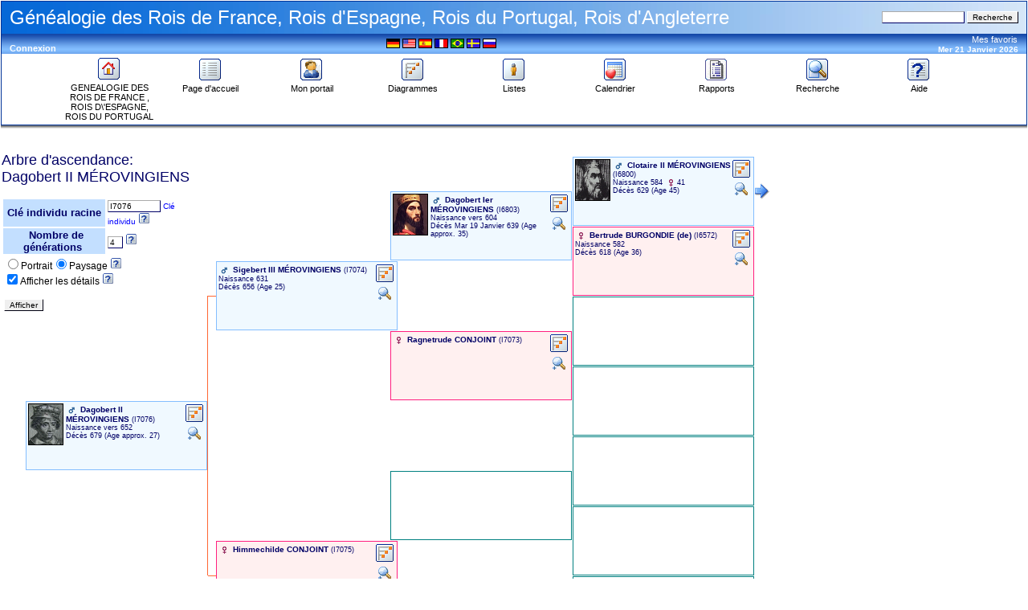

--- FILE ---
content_type: text/html; charset=UTF-8
request_url: http://francegenealogie.free.fr/PhpGedView/pedigree.php?rootid=I7076
body_size: 66408
content:
<!DOCTYPE html PUBLIC "-//W3C//DTD XHTML 1.0 Transitional//EN" "http://www.w3.org/TR/xhtml1/DTD/xhtml1-transitional.dtd">
<html xmlns="http://www.w3.org/1999/xhtml">
	<head>
		<meta http-equiv="Content-Type" content="text/html; charset=UTF-8" />
		<link rel="shortcut icon" href="images/favicon.ico" type="image/x-icon"></link>
		<title>Dagobert II MÉROVINGIENS Arbre d'ascendance - chronologie des rois et présidents en France de Pépin Le Bref à Jacques Chirac - PhpGedView</title>
	<link href="http://francegenealogie.free.fr/PhpGedView/rss.php" rel="alternate" type="application/rss+xml" title="RSS" />
	<link rel="stylesheet" href="themes/xenea/style.css" type="text/css" media="screen"></link>
	<link rel="stylesheet" href="themes/xenea/mozilla.css" type="text/css" media="screen"></link>
	<link rel="stylesheet" href="themes/xenea/print.css" type="text/css" media="print"></link>
	<!-- PhpGedView v3.3.8 db -->
<meta name="author" content="Michel GAUTHIER" />
<meta name="publisher" content="michel" />
<meta name="copyright" content="michel" />
<meta name="keywords" content="Rois de France, Rois d\'Espagne, généalogie famille ancètre parent arbre grand-pére cousin frère soeur enfant petit-fils oncle tante, ALENÇON (d'), ANGLETERRE (d'), ANGOULÊME (d'), ANJOU (d'), ARAGON (d'), ARTOIS (d'), AUTRICHE (d'), BAVIÈRE (de), BELGIQUE (de), BOURBON (de), BOURBON-DEUX-SICILES (de), BOURGOGNE (de), BRAGANCE (de), CAROLINGIENS, CASTILLE (de), CONDÉ (de), DANEMARK (du), ESPAGNE (d'), FRANCE (de), GONZAGUE (de), GRANDE-BRETAGNE (de), GRÈCE (de), HABSBOURG (de), HAINAUT (de), LORRAINE (de), MÉDICIS (de), MÉROVINGIENS, NAPLES (de), NAVARRE (de), ORLÉANS (d'), ORLÉANS-BRAGANCE (d'), PARME (de), PORTUGAL (du), PROVENCE (de), ROBERTIENS, SAVOIE (de), SAXE (de), SAXE-COBOURG-GOTHA (de), STUART, TOSCANE (de), TOULOUSE (de), VALOIS (de), VENDÔME (de), VIENNE (de), WINDSOR, WÜRTTEMBERG (de)" />
<meta name="description" content="Généalogie des Rois de France, Rois d'Espagne, Rois du Portugal, Rois d'Angleterre" />
<meta name="page-topic" content="Généalogie des Rois de France, Rois d'Espagne, Rois du Portugal, Rois d'Angleterre" />
<meta name="audience" content="All" />
<meta name="page-type" content="Private Homepage" />
<meta name="robots" content="index, follow" />
<meta name="revisit-after" content="10 days" />
<meta name="generator" content="PhpGedView v3.3.8 db - http://www.phpgedview.net" />
<script language="JavaScript" type="text/javascript">
	 <!--
	 query = "rootid=I7076";
	 textDirection = "ltr";
	 PHP_SELF = "/PhpGedView/pedigree.php";
	 /* keep the session id when opening new windows */
	 sessionid = "9337a4b4fa95ab612821768a6592954a";
	 sessionname = "PHPSESSID";

	 plusminus = new Array();
	 plusminus[0] = new Image();
	 plusminus[0].src = "themes/xenea/images/plus.gif";
	 plusminus[1] = new Image();
	 plusminus[1].src = "themes/xenea/images/minus.gif";

	 arrows = new Array();
	 arrows[0] = new Image();
	 arrows[0].src = "themes/xenea/images/larrow2.gif";
	 arrows[1] = new Image();
	 arrows[1].src = "themes/xenea/images/rarrow2.gif";
	 arrows[2] = new Image();
	 arrows[2].src = "themes/xenea/images/uarrow2.gif";
	 arrows[3] = new Image();
	 arrows[3].src = "themes/xenea/images/darrow2.gif";

function delete_record(pid, linenum) {
	 if (confirm('Confirmez-vous la suppression de cet élément ?')) {
		  window.open('edit_interface.php?action=delete&pid='+pid+'&linenum='+linenum+"&"+sessionname+"="+sessionid, '', 'top=50,left=50,width=600,height=500,resizable=1,scrollbars=1');
	 }
	 return false;
}
function deleteperson(pid) {
	 if (confirm('Confirmez-vous la suppression de cette fiche du fichier GEDCOM?')) {
		  window.open('edit_interface.php?action=deleteperson&pid='+pid+"&"+sessionname+"="+sessionid, '', 'top=50,left=50,width=600,height=500,resizable=1,scrollbars=1');
	 }
	 return false;
}

function deletesource(pid) {
	 if (confirm('Confirmez-vous la suppression de cette source ?')) {
		  window.open('edit_interface.php?action=deletesource&pid='+pid+"&"+sessionname+"="+sessionid, '', 'top=50,left=50,width=600,height=500,resizable=1,scrollbars=1');
	 }
	 return false;
}

function deleterepository(pid) {
	 if (confirm('Confirmez-vous la suppression de cet élément ?')) {
		  window.open('edit_interface.php?action=deleterepo&pid='+pid+"&"+sessionname+"="+sessionid, '', 'top=50,left=50,width=600,height=500,resizable=1,scrollbars=1');
	 }
	 return false;
}

function message(username, method, url, subject) {
	 if ((!url)||(url=="")) url='pedigree.php%3Frootid%3DI7076';
	 if ((!subject)||(subject=="")) subject= '';
	 window.open('message.php?to='+username+'&method='+method+'&url='+url+'&subject='+subject+"&"+sessionname+"="+sessionid, '', 'top=50,left=50,width=600,height=500,resizable=1,scrollbars=1');
	 return false;
}

var whichhelp = 'help_pedigree.php&amp;action=';

//-->
</script>
<script src="phpgedview.js" language="JavaScript" type="text/javascript"></script>
</head>
	<body onload="loadHandler();">
	<!-- begin header section -->
<div id="header" class="ltr">
<table width="100%" border="0" cellspacing="0" cellpadding="1" bgcolor="#003399">
   <tr>
      <td>
      <table width="100%" border="0" cellspacing="0" cellpadding="0" background="themes/xenea/images/cabeza.jpg" height="40">
              <tr>
                <td width="10"><img src="themes/xenea/images/pixel.gif" width="1" height="1" alt="" /></td>
                <td valign="middle"><font color="#FFFFFF" size="5" face="Verdana, Arial, Helvetica, sans-serif">Généalogie des Rois de France, Rois d'Espagne, Rois du Portugal, Rois d'Angleterre</font></td>
                <td align="right">
               	<form action="search.php" method="get">
				<input type="hidden" name="action" value="general" />
				<input type="hidden" name="topsearch" value="yes" />
				<input type="text" class="formbut" size="15" maxlength="40" name="query" value="" />
				<input type="submit" value="Recherche" />
				</form>
				</td>
				<td width="10"><img src="themes/xenea/images/pixel.gif" width="1" height="1" alt="" /></td>
              </tr></table>
			  <table width="100%" border="0" cellspacing="0" cellpadding="0" bgcolor="#84beff" background="themes/xenea/images/barra.gif">
              <tr>
                <td width="10"><img src="themes/xenea/images/pixel.gif" width="1" height="18" alt="" /></td>
                <td><div id="favdate" align="left" class="blanco">&nbsp;</div><div class="user_links"><a href="login.php?url=pedigree.php%3Frootid%3DI7076%26amp%3Bged%3DLes_rois_de_France2.ged" class="link">Connexion</a></div></td>
				<td valign="top"></td>
                <td><div align="center">
	<div class="lang_form">
<a href="/PhpGedView/pedigree.php?rootid=I7076&amp;changelanguage=yes&amp;NEWLANGUAGE=german"><img src="images/flags/de.gif" class="flag" border="0" width="50" alt="Deutsch" title="Deutsch" style="filter:alpha(opacity=20);-moz-opacity:0.2" onmouseover="makevisible(this,0)" onmouseout="makevisible(this,1)" /></a>
<a href="/PhpGedView/pedigree.php?rootid=I7076&amp;changelanguage=yes&amp;NEWLANGUAGE=english"><img src="images/flags/en.gif" class="flag" border="0" width="50" alt="English" title="English" style="filter:alpha(opacity=20);-moz-opacity:0.2" onmouseover="makevisible(this,0)" onmouseout="makevisible(this,1)" /></a>
<a href="/PhpGedView/pedigree.php?rootid=I7076&amp;changelanguage=yes&amp;NEWLANGUAGE=spanish"><img src="images/flags/es.gif" class="flag" border="0" width="50" alt="Español" title="Español" style="filter:alpha(opacity=20);-moz-opacity:0.2" onmouseover="makevisible(this,0)" onmouseout="makevisible(this,1)" /></a>
<img src="images/flags/fr.gif" class="flag" border="0" alt="Français" title="Français" />
<a href="/PhpGedView/pedigree.php?rootid=I7076&amp;changelanguage=yes&amp;NEWLANGUAGE=portuguese-br"><img src="images/flags/pt-br.gif" class="flag" border="0" width="50" alt="Portuguese" title="Portuguese" style="filter:alpha(opacity=20);-moz-opacity:0.2" onmouseover="makevisible(this,0)" onmouseout="makevisible(this,1)" /></a>
<a href="/PhpGedView/pedigree.php?rootid=I7076&amp;changelanguage=yes&amp;NEWLANGUAGE=swedish"><img src="images/flags/sv.gif" class="flag" border="0" width="50" alt="Svenska" title="Svenska" style="filter:alpha(opacity=20);-moz-opacity:0.2" onmouseover="makevisible(this,0)" onmouseout="makevisible(this,1)" /></a>
<a href="/PhpGedView/pedigree.php?rootid=I7076&amp;changelanguage=yes&amp;NEWLANGUAGE=russian"><img src="images/flags/ru.gif" class="flag" border="0" width="50" alt="русский" title="русский" style="filter:alpha(opacity=20);-moz-opacity:0.2" onmouseover="makevisible(this,0)" onmouseout="makevisible(this,1)" /></a>
</div></div></td>
				<td><div id="favdate" align="right" class="blanco"><div class="favorites_form">
<div id="menu0" style="clear: both;" class="favmenuitem">
<a href="#" onmouseover="show_submenu('menu0_subs', 'menu0', 'down'); change_class('menu0', 'favmenuitem_hover'); " onmouseout="timeout_submenu('menu0_subs'); change_class('menu0', 'favmenuitem'); ">Mes favoris<br /></a>
<div style="text-align: left;"><div id="menu0_subs" class="favsubmenu" style="position: absolute; visibility: hidden; z-index: 100;" onmouseover="show_submenu(''); show_submenu('menu0_subs');" onmouseout="timeout_submenu('menu0_subs');">
<div id="menu1" style="width: 90%; clear: both;">
<img src="themes/xenea/images/hline.gif" width="90%" height="3" alt="" />
</div>
<div id="menu2" style="clear: both;" class="favsubmenuitem">
<a href="#" onmouseover="change_class('menu2', 'favsubmenuitem_hover'); " onmouseout="change_class('menu2', 'favsubmenuitem'); ">Favoris<br /></a>
</div>
<div id="menu3" style="clear: both;" class="favsubmenuitem">
<a href="individual.php?pid=I6447&amp;ged=Les_rois_de_France2.ged" onmouseover="change_class('menu3', 'favsubmenuitem_hover'); " onmouseout="change_class('menu3', 'favsubmenuitem'); ">Louis XIV FRANCE (de) &lrm;(I6447)&lrm;<br /></a>
</div>
<div id="menu4" style="clear: both;" class="favsubmenuitem">
<a href="individual.php?pid=I8395&amp;ged=Les_rois_de_France2.ged" onmouseover="change_class('menu4', 'favsubmenuitem_hover'); " onmouseout="change_class('menu4', 'favsubmenuitem'); ">Elisabeth II ANGLETERRE (d') &lrm;(I8395)&lrm;<br /></a>
</div>
<div id="menu5" style="clear: both;" class="favsubmenuitem">
<a href="individual.php?pid=I7153&amp;ged=Les_rois_de_France2.ged" onmouseover="change_class('menu5', 'favsubmenuitem_hover'); " onmouseout="change_class('menu5', 'favsubmenuitem'); ">Juan-Carlos 1er ESPAGNE (d') &lrm;(I7153)&lrm;<br /></a>
</div>
<div id="menu6" style="clear: both;" class="favsubmenuitem">
<a href="individual.php?pid=I8327&amp;ged=Les_rois_de_France2.ged" onmouseover="change_class('menu6', 'favsubmenuitem_hover'); " onmouseout="change_class('menu6', 'favsubmenuitem'); ">Manuel II PORTUGAL (du) &lrm;(I8327)&lrm;<br /></a>
</div>
</div></div>
</div>
</div>
Mer 21 Janvier 2026

                </div></td><td width="10"><img src="themes/xenea/images/pixel.gif" width="1" height="1" alt="" /></td></tr></table>

<table width="100%" border="0" cellspacing="0" cellpadding="4" bordercolor="#84beff" bgcolor="#FFFFFF">
	<tr>
		<td>
			<div align="center">
				<table width="100%" border="0" cellspacing="0" cellpadding="0" align="center">
					<tr>
						<td width="10">&nbsp;</td>
						<td width="10%" valign="top">
							<div align="center"><a href="http://francegenealogie.free.fr/wordpress"><img class="icon" src="themes/xenea/images/home.gif" alt="GENEALOGIE DES ROIS DE  FRANCE , ROIS D\'ESPAGNE, ROIS DU PORTUGAL" /><br /><font class="barra">GENEALOGIE DES ROIS DE  FRANCE , ROIS D\'ESPAGNE, ROIS DU PORTUGAL</font></a></div>
						</td>
						<td width="10%" valign="top">
   				            <div id="menu7" style="clear: both;" class="menuitem">
<a href="index.php?command=gedcom" onmouseover="change_class('menu7', 'menuitem_hover'); " onmouseout="change_class('menu7', 'menuitem'); ">
<img id="menu7_icon" src="themes/xenea/images/gedcom.gif" class="icon" alt="Page d'accueil" title="Page d'accueil"  />
<br />Page d'accueil<br /></a>
</div>
						</td>
						<td width="10%" valign="top">
							<div id="menu8" style="clear: both;" class="menuitem">
<a href="index.php?command=user" onmouseover="change_class('menu8', 'menuitem_hover'); " onmouseout="change_class('menu8', 'menuitem'); ">
<img id="menu8_icon" src="themes/xenea/images/my_gedview.gif" class="icon" alt="Mon portail" title="Mon portail"  />
<br />Mon portail<br /></a>
</div>
						</td>
						<td width="10%" valign="top">
							<div id="menu9" style="clear: both;" class="menuitem">
<a href="pedigree.php" onmouseover="show_submenu('menu9_subs', 'menu9', 'down'); change_class('menu9', 'menuitem_hover'); " onmouseout="timeout_submenu('menu9_subs'); change_class('menu9', 'menuitem'); ">
<img id="menu9_icon" src="themes/xenea/images/pedigree.gif" class="icon" alt="Diagrammes" title="Diagrammes"  />
<br />Diagrammes<br /></a>
<div style="text-align: left;"><div id="menu9_subs" class="submenu" style="position: absolute; visibility: hidden; z-index: 100;" onmouseover="show_submenu(''); show_submenu('menu9_subs');" onmouseout="timeout_submenu('menu9_subs');">
<div id="menu10" style="clear: both;" class="submenuitem">
<a href="pedigree.php" onmouseover="change_class('menu10', 'submenuitem_hover'); " onmouseout="change_class('menu10', 'submenuitem'); ">
<img id="menu10_icon" src="themes/xenea/images/small/pedigree.gif" class="icon" alt="Arbre d'ascendance" title="Arbre d'ascendance" align="left"  />
Arbre d'ascendance<br /></a>
</div>
<div id="menu11" style="clear: both;" class="submenuitem">
<a href="descendancy.php" onmouseover="change_class('menu11', 'submenuitem_hover'); " onmouseout="change_class('menu11', 'submenuitem'); ">
<img id="menu11_icon" src="themes/xenea/images/small/descendancy.gif" class="icon" alt="Arbre de descendance" title="Arbre de descendance" align="left"  />
Arbre de descendance<br /></a>
</div>
<div id="menu12" style="clear: both;" class="submenuitem">
<a href="timeline.php" onmouseover="change_class('menu12', 'submenuitem_hover'); " onmouseout="change_class('menu12', 'submenuitem'); ">
<img id="menu12_icon" src="themes/xenea/images/small/timeline.gif" class="icon" alt="Echelle de temps" title="Echelle de temps" align="left"  />
Echelle de temps<br /></a>
</div>
<div id="menu13" style="clear: both;" class="submenuitem">
<a href="relationship.php" onmouseover="change_class('menu13', 'submenuitem_hover'); " onmouseout="change_class('menu13', 'submenuitem'); ">
<img id="menu13_icon" src="themes/xenea/images/small/relationship.gif" class="icon" alt="Parenté" title="Parenté" align="left"  />
Parenté<br /></a>
</div>
<div id="menu14" style="clear: both;" class="submenuitem">
<a href="ancestry.php" onmouseover="change_class('menu14', 'submenuitem_hover'); " onmouseout="change_class('menu14', 'submenuitem'); ">
<img id="menu14_icon" src="themes/xenea/images/small/ancestry.gif" class="icon" alt="Tableau d'ascendance" title="Tableau d'ascendance" align="left"  />
Tableau d'ascendance<br /></a>
</div>
<div id="menu15" style="clear: both;" class="submenuitem">
<a href="fanchart.php" onmouseover="change_class('menu15', 'submenuitem_hover'); " onmouseout="change_class('menu15', 'submenuitem'); ">
<img id="menu15_icon" src="themes/xenea/images/small/fanchart.gif" class="icon" alt="Roue d'ascendance" title="Roue d'ascendance" align="left"  />
Roue d'ascendance<br /></a>
</div>
<div id="menu16" style="clear: both;" class="submenuitem">
<a href="hourglass.php" onmouseover="change_class('menu16', 'submenuitem_hover'); " onmouseout="change_class('menu16', 'submenuitem'); ">
<img id="menu16_icon" src="themes/xenea/images/small/hourglass.gif" class="icon" alt="Sablier" title="Sablier" align="left"  />
Sablier<br /></a>
</div>
</div></div>
</div>
						</td>
						<td width="10%" valign="top">
							<div id="menu17" style="clear: both;" class="menuitem">
<a href="indilist.php" onmouseover="show_submenu('menu17_subs', 'menu17', 'down'); change_class('menu17', 'menuitem_hover'); " onmouseout="timeout_submenu('menu17_subs'); change_class('menu17', 'menuitem'); ">
<img id="menu17_icon" src="themes/xenea/images/indis.gif" class="icon" alt="Listes" title="Listes"  />
<br />Listes<br /></a>
<div style="text-align: left;"><div id="menu17_subs" class="submenu" style="position: absolute; visibility: hidden; z-index: 100;" onmouseover="show_submenu(''); show_submenu('menu17_subs');" onmouseout="timeout_submenu('menu17_subs');">
<div id="menu18" style="clear: both;" class="submenuitem">
<a href="indilist.php" onmouseover="change_class('menu18', 'submenuitem_hover'); " onmouseout="change_class('menu18', 'submenuitem'); ">
<img id="menu18_icon" src="themes/xenea/images/small/indis.gif" class="icon" alt="Liste des individus" title="Liste des individus" align="left"  />
Liste des individus<br /></a>
</div>
<div id="menu19" style="clear: both;" class="submenuitem">
<a href="famlist.php" onmouseover="change_class('menu19', 'submenuitem_hover'); " onmouseout="change_class('menu19', 'submenuitem'); ">
<img id="menu19_icon" src="themes/xenea/images/small/cfamily.gif" class="icon" alt="Liste des familles" title="Liste des familles" align="left"  />
Liste des familles<br /></a>
</div>
<div id="menu20" style="clear: both;" class="submenuitem">
<a href="patriarchlist.php" onmouseover="change_class('menu20', 'submenuitem_hover'); " onmouseout="change_class('menu20', 'submenuitem'); ">
<img id="menu20_icon" src="themes/xenea/images/small/patriarch.gif" class="icon" alt="Liste des patriarches" title="Liste des patriarches" align="left"  />
Liste des patriarches<br /></a>
</div>
<div id="menu21" style="clear: both;" class="submenuitem">
<a href="sourcelist.php" onmouseover="change_class('menu21', 'submenuitem_hover'); " onmouseout="change_class('menu21', 'submenuitem'); ">
<img id="menu21_icon" src="themes/xenea/images/small/source.gif" class="icon" alt="Liste des sources" title="Liste des sources" align="left"  />
Liste des sources<br /></a>
</div>
<div id="menu22" style="clear: both;" class="submenuitem">
<a href="repolist.php" onmouseover="change_class('menu22', 'submenuitem_hover'); " onmouseout="change_class('menu22', 'submenuitem'); ">
<img id="menu22_icon" src="themes/xenea/images/small/repository.gif" class="icon" alt="Liste des dépôts d'archives" title="Liste des dépôts d'archives" align="left"  />
Liste des dépôts d'archives<br /></a>
</div>
<div id="menu23" style="clear: both;" class="submenuitem">
<a href="placelist.php" onmouseover="change_class('menu23', 'submenuitem_hover'); " onmouseout="change_class('menu23', 'submenuitem'); ">
<img id="menu23_icon" src="themes/xenea/images/small/place.gif" class="icon" alt="Liste des lieux" title="Liste des lieux" align="left"  />
Liste des lieux<br /></a>
</div>
<div id="menu24" style="clear: both;" class="submenuitem">
<a href="aliveinyear.php" onmouseover="change_class('menu24', 'submenuitem_hover'); " onmouseout="change_class('menu24', 'submenuitem'); ">
<img id="menu24_icon" src="themes/xenea/images/small/indis.gif" class="icon" alt="Liste des individus/année" title="Liste des individus/année" align="left"  />
Liste des individus/année<br /></a>
</div>
<div id="menu25" style="clear: both;" class="submenuitem">
<a href="medialist.php" onmouseover="change_class('menu25', 'submenuitem_hover'); " onmouseout="change_class('menu25', 'submenuitem'); ">
<img id="menu25_icon" src="themes/xenea/images/small/media.gif" class="icon" alt="Liste des objets MultiMedia" title="Liste des objets MultiMedia" align="left"  />
Liste des objets MultiMedia<br /></a>
</div>
</div></div>
</div>
						</td>
						<td width="10%" valign="top"><div id="menu26" style="clear: both;" class="menuitem">
<a href="calendar.php" onmouseover="show_submenu('menu26_subs', 'menu26', 'down'); change_class('menu26', 'menuitem_hover'); " onmouseout="timeout_submenu('menu26_subs'); change_class('menu26', 'menuitem'); ">
<img id="menu26_icon" src="themes/xenea/images/calendar.gif" class="icon" alt="Calendrier" title="Calendrier"  />
<br />Calendrier<br /></a>
<div style="text-align: left;"><div id="menu26_subs" class="submenu" style="position: absolute; visibility: hidden; z-index: 100;" onmouseover="show_submenu(''); show_submenu('menu26_subs');" onmouseout="timeout_submenu('menu26_subs');">
<div id="menu27" style="clear: both;" class="submenuitem">
<a href="calendar.php" onmouseover="change_class('menu27', 'submenuitem_hover'); " onmouseout="change_class('menu27', 'submenuitem'); ">
<img id="menu27_icon" src="themes/xenea/images/small/calendar.gif" class="icon" alt="Anniversaires du jour" title="Anniversaires du jour" align="left"  />
Anniversaires du jour<br /></a>
</div>
<div id="menu28" style="clear: both;" class="submenuitem">
<a href="calendar.php?action=calendar" onmouseover="change_class('menu28', 'submenuitem_hover'); " onmouseout="change_class('menu28', 'submenuitem'); ">
<img id="menu28_icon" src="themes/xenea/images/small/calendar.gif" class="icon" alt="Anniversaires du mois" title="Anniversaires du mois" align="left"  />
Anniversaires du mois<br /></a>
</div>
<div id="menu29" style="clear: both;" class="submenuitem">
<a href="calendar.php?action=year" onmouseover="change_class('menu29', 'submenuitem_hover'); " onmouseout="change_class('menu29', 'submenuitem'); ">
<img id="menu29_icon" src="themes/xenea/images/small/calendar.gif" class="icon" alt="Anniversaires de l'année" title="Anniversaires de l'année" align="left"  />
Anniversaires de l'année<br /></a>
</div>
</div></div>
</div>
</td><td valign="top" width="10%"><div id="menu30" style="clear: both;" class="menuitem">
<a href="reportengine.php" onmouseover="show_submenu('menu30_subs', 'menu30', 'down'); change_class('menu30', 'menuitem_hover'); " onmouseout="timeout_submenu('menu30_subs'); change_class('menu30', 'menuitem'); ">
<img id="menu30_icon" src="themes/xenea/images/report.gif" class="icon" alt="Rapports" title="Rapports"  />
<br />Rapports<br /></a>
<div style="text-align: left;"><div id="menu30_subs" class="submenu" style="position: absolute; visibility: hidden; z-index: 100;" onmouseover="show_submenu(''); show_submenu('menu30_subs');" onmouseout="timeout_submenu('menu30_subs');">
<div id="menu31" style="clear: both;" class="submenuitem">
<a href="reportengine.php" onmouseover="change_class('menu31', 'submenuitem_hover'); " onmouseout="change_class('menu31', 'submenuitem'); ">
<img id="menu31_icon" src="themes/xenea/images/small/report.gif" class="icon" alt="Choisir un rapport" title="Choisir un rapport" align="left"  />
Choisir un rapport<br /></a>
</div>
<div id="menu32" style="clear: both;" class="submenuitem">
<a href="reportengine.php?action=setup&amp;report=reports/ahnentafel.xml" onmouseover="change_class('menu32', 'submenuitem_hover'); " onmouseout="change_class('menu32', 'submenuitem'); ">
<img id="menu32_icon" src="themes/xenea/images/small/pedigree.gif" class="icon" alt="Tableau généalogique" title="Tableau généalogique" align="left"  />
Tableau généalogique<br /></a>
</div>
<div id="menu33" style="clear: both;" class="submenuitem">
<a href="reportengine.php?action=setup&amp;report=reports/pedigree.xml" onmouseover="change_class('menu33', 'submenuitem_hover'); " onmouseout="change_class('menu33', 'submenuitem'); ">
<img id="menu33_icon" src="themes/xenea/images/small/pedigree.gif" class="icon" alt="Arbre d'ascendance (Portrait)" title="Arbre d'ascendance (Portrait)" align="left"  />
Arbre d'ascendance (Portrait)<br /></a>
</div>
<div id="menu34" style="clear: both;" class="submenuitem">
<a href="reportengine.php?action=setup&amp;report=reports/pedigree_l.xml" onmouseover="change_class('menu34', 'submenuitem_hover'); " onmouseout="change_class('menu34', 'submenuitem'); ">
<img id="menu34_icon" src="themes/xenea/images/small/pedigree.gif" class="icon" alt="Arbre d'ascendance (Paysage)" title="Arbre d'ascendance (Paysage)" align="left"  />
Arbre d'ascendance (Paysage)<br /></a>
</div>
<div id="menu35" style="clear: both;" class="submenuitem">
<a href="reportengine.php?action=setup&amp;report=reports/relativelist.xml" onmouseover="change_class('menu35', 'submenuitem_hover'); " onmouseout="change_class('menu35', 'submenuitem'); ">
<img id="menu35_icon" src="themes/xenea/images/small/cfamily.gif" class="icon" alt="Tableau de parenté" title="Tableau de parenté" align="left"  />
Tableau de parenté<br /></a>
</div>
<div id="menu36" style="clear: both;" class="submenuitem">
<a href="reportengine.php?action=setup&amp;report=reports/birthlist.xml" onmouseover="change_class('menu36', 'submenuitem_hover'); " onmouseout="change_class('menu36', 'submenuitem'); ">
<img id="menu36_icon" src="themes/xenea/images/small/indis.gif" class="icon" alt="Naissances par lieu" title="Naissances par lieu" align="left"  />
Naissances par lieu<br /></a>
</div>
<div id="menu37" style="clear: both;" class="submenuitem">
<a href="reportengine.php?action=setup&amp;report=reports/familygroup.xml" onmouseover="change_class('menu37', 'submenuitem_hover'); " onmouseout="change_class('menu37', 'submenuitem'); ">
<img id="menu37_icon" src="themes/xenea/images/small/sfamily.gif" class="icon" alt="Rapport «famille»" title="Rapport «famille»" align="left"  />
Rapport «famille»<br /></a>
</div>
<div id="menu38" style="clear: both;" class="submenuitem">
<a href="reportengine.php?action=setup&amp;report=reports/individual.xml" onmouseover="change_class('menu38', 'submenuitem_hover'); " onmouseout="change_class('menu38', 'submenuitem'); ">
<img id="menu38_icon" src="themes/xenea/images/small/indis.gif" class="icon" alt="Rapport «Individu»" title="Rapport «Individu»" align="left"  />
Rapport «Individu»<br /></a>
</div>
</div></div>
</div>
</td><td width="10%" valign="top"><div id="menu39" style="clear: both;" class="menuitem">
<a href="search.php" onmouseover="change_class('menu39', 'menuitem_hover'); " onmouseout="change_class('menu39', 'menuitem'); ">
<img id="menu39_icon" src="themes/xenea/images/search.gif" class="icon" alt="Recherche" title="Recherche"  />
<br />Recherche<br /></a>
</div>
</td>						<td width="10%" valign="top">
							<div id="menu40" style="clear: both;" class="menuitem">
<a href="#" onmouseover="show_submenu('menu40_subs', 'menu40', 'down'); change_class('menu40', 'menuitem_hover'); " onmouseout="timeout_submenu('menu40_subs'); change_class('menu40', 'menuitem'); " onclick="return helpPopup('help_pedigree.php&amp;action=');">
<img id="menu40_icon" src="themes/xenea/images/help.gif" class="icon" alt="Aide" title="Aide"  />
<br />Aide<br /></a>
<div style="text-align: left;"><div id="menu40_subs" class="submenu" style="position: absolute; visibility: hidden; z-index: 100;" onmouseover="show_submenu(''); show_submenu('menu40_subs');" onmouseout="timeout_submenu('menu40_subs');">
<div id="menu41" style="clear: both;" class="submenuitem">
<a href="#" onmouseover="change_class('menu41', 'submenuitem_hover'); " onmouseout="change_class('menu41', 'submenuitem'); " onclick="return helpPopup('help_pedigree.php&amp;action=');">
<img id="menu41_icon" src="themes/xenea/images/small/help.gif" class="icon" alt="Aide pour cette page" title="Aide pour cette page" align="left"  />
Aide pour cette page<br /></a>
</div>
<div id="menu42" style="clear: both;" class="submenuitem">
<a href="#" onmouseover="change_class('menu42', 'submenuitem_hover'); " onmouseout="change_class('menu42', 'submenuitem'); " onclick="return helpPopup('help_contents_help');">
<img id="menu42_icon" src="themes/xenea/images/small/help.gif" class="icon" alt="Sommaire de l'aide" title="Sommaire de l'aide" align="left"  />
Sommaire de l'aide<br /></a>
</div>
<div id="menu43" style="width: 90%; clear: both;">
<img src="themes/xenea/images/hline.gif" width="90%" height="3" alt="" />
</div>
<div id="menu44" style="clear: both;" class="submenuitem">
<a href="#" onmouseover="change_class('menu44', 'submenuitem_hover'); " onmouseout="change_class('menu44', 'submenuitem'); " onclick="message('michel', 'messaging2'); return false;">Contact technique<br /></a>
</div>
<div id="menu45" style="width: 90%; clear: both;">
<img src="themes/xenea/images/hline.gif" width="90%" height="3" alt="" />
</div>
<div id="menu46" style="clear: both;" class="submenuitem">
<a href="/PhpGedView/pedigree.php?rootid=I7076&amp;show_context_help=no" onmouseover="change_class('menu46', 'submenuitem_hover'); " onmouseout="change_class('menu46', 'submenuitem'); ">Masquer l'aide contextuelle<br /></a>
</div>
</div></div>
</div>
						</td>
						<td width="10">&nbsp;</td>
					</tr>
				</table>
			</div>
		</td>
	</tr>
</table></td>
  </tr>
</table>
<table width="100%" border="0" cellspacing="0" cellpadding="0" background="themes/xenea/images/sombra.gif" height="4">
  <tr>
	  <td><img src="themes/xenea/images/pixel.gif" width="1" height="1" alt="" /></td>
  </tr>
</table>
<br />
</div><!-- close div for div id="header" -->
<div id="content" style="direction: ltr;">
<!-- end header section -->
<!-- begin content section -->
<div style="position: relative; z-index: 1; width: 250px;">
<h2>Arbre d'ascendance:<br />Dagobert II MÉROVINGIENS</h2>	<script language="JavaScript" type="text/javascript">
	<!--
	var pasteto;
	function open_find(textbox) {
		pasteto = textbox;
		findwin = window.open('findid.php', '', 'left=50,top=50,width=450,height=450,resizable=1,scrollbars=1');
	}
	function paste_id(value) {
		pasteto.value=value;
	}
	//-->
	</script>
	
	<form name="people" method="get" action="pedigree.php"><input type="hidden" name="show_full" value="1" /><input type="hidden" name="talloffset" value="1" />
		<table class="list_table, ltr">
		<tr><td class="list_label">&nbsp;Clé individu racine&nbsp;</td><td><input class="pedigree_form" type="text" name="rootid" size="3" value="I7076" /><font size="1"> <a href="javascript:open_find(document.people.rootid);">Clé individu</a></font> <a class="help" tabindex="0" href="javascript:// rootid_help" onclick="return helpPopup('rootid_help');"><img src="themes/xenea/images/small/help.gif" class="icon" width="15" height="15" alt="" /></a> 
</td></tr><tr><td class="list_label">&nbsp;Nombre de générations&nbsp;</td><td><input type="text" name="PEDIGREE_GENERATIONS" size="1" value="4" /> <a class="help" tabindex="0" href="javascript:// PEDIGREE_GENERATIONS_help" onclick="return helpPopup('PEDIGREE_GENERATIONS_help');"><img src="themes/xenea/images/small/help.gif" class="icon" width="15" height="15" alt="" /></a> 
</td></tr><tr><td class="news_date" colspan="2"><input type="radio" name="talloffset" value="0"onclick="document.people.talloffset.value='1';" />Portrait<input type="radio" name="talloffset" value="1"checked="checked" onclick="document.people.talloffset.value='0';" />Paysage <a class="help" tabindex="0" href="javascript:// talloffset_help" onclick="return helpPopup('talloffset_help');"><img src="themes/xenea/images/small/help.gif" class="icon" width="15" height="15" alt="" /></a> 
<br /><input type="checkbox" value="1" checked="checked" onclick="document.people.show_full.value='0';" />Afficher les détails <a class="help" tabindex="0" href="javascript:// show_full_help" onclick="return helpPopup('show_full_help');"><img src="themes/xenea/images/small/help.gif" class="icon" width="15" height="15" alt="" /></a> 
</td></tr><tr><td colspan="2">
		<br /><input type="submit" value="Afficher" /></td></tr></table>
		</form></div>
      <div id="pedigree_chart">

		<div id="box14.0" style="position:absolute; left:711px; top:654px; width:226px; height:85px; z-index: 0;">
			<table border="0" cellspacing="0" cellpadding="0" width="100%" dir="ltr"><tr><td width="100%">
			<div id="out-1984754933" class="person_boxNN" style="width: 220px; height: 80px; padding: 2px; overflow: hidden;"><br />
			</div>
			</td></tr></table>
		</div>
		<div id="box13.0" style="position:absolute; left:711px; top:567px; width:226px; height:85px; z-index: 0;">
			<table border="0" cellspacing="0" cellpadding="0" width="100%" dir="ltr"><tr><td width="100%">
			<div id="out-737594981" class="person_boxNN" style="width: 220px; height: 80px; padding: 2px; overflow: hidden;"><br />
			</div>
			</td></tr></table>
		</div>
		<div id="box12.0" style="position:absolute; left:711px; top:480px; width:226px; height:85px; z-index: 0;">
			<table border="0" cellspacing="0" cellpadding="0" width="100%" dir="ltr"><tr><td width="100%">
			<div id="out-813904646" class="person_boxNN" style="width: 220px; height: 80px; padding: 2px; overflow: hidden;"><br />
			</div>
			</td></tr></table>
		</div>
		<div id="box11.0" style="position:absolute; left:711px; top:393px; width:226px; height:85px; z-index: 0;">
			<table border="0" cellspacing="0" cellpadding="0" width="100%" dir="ltr"><tr><td width="100%">
			<div id="out-734690934" class="person_boxNN" style="width: 220px; height: 80px; padding: 2px; overflow: hidden;"><br />
			</div>
			</td></tr></table>
		</div>
		<div id="box10.0" style="position:absolute; left:711px; top:306px; width:226px; height:85px; z-index: 0;">
			<table border="0" cellspacing="0" cellpadding="0" width="100%" dir="ltr"><tr><td width="100%">
			<div id="out-715442636" class="person_boxNN" style="width: 220px; height: 80px; padding: 2px; overflow: hidden;"><br />
			</div>
			</td></tr></table>
		</div>
		<div id="box9.0" style="position:absolute; left:711px; top:219px; width:226px; height:85px; z-index: 0;">
			<table border="0" cellspacing="0" cellpadding="0" width="100%" dir="ltr"><tr><td width="100%">
			<div id="out-1783554911" class="person_boxNN" style="width: 220px; height: 80px; padding: 2px; overflow: hidden;"><br />
			</div>
			</td></tr></table>
		</div>
		<div id="boxI6572.0" style="position:absolute; left:711px; top:132px; width:226px; height:85px; z-index: 0;">
			<table border="0" cellspacing="0" cellpadding="0" width="100%" dir="ltr"><tr><td width="100%">
		<div id="II6572.0links" style="position:absolute; left: 0px; top:0px; width: 165px; visibility:hidden; z-index:'100';">
			<table class="person_boxF"><tr><td class="details1"><a href="pedigree.php?rootid=I6572&amp;PEDIGREE_GENERATIONS=4&amp;talloffset=1&amp;ged=Les_rois_de_France2.ged" onmouseover="clear_family_box_timeout('I6572.0');" onmouseout="family_box_timeout('I6572.0');"><b>Arbre d'ascendance</b></a>
<br /><a href="descendancy.php?pid=I6572&amp;show_full=1&amp;generations=&amp;box_width=&amp;ged=Les_rois_de_France2.ged" onmouseover="clear_family_box_timeout('I6572.0');" onmouseout="family_box_timeout('I6572.0');"><b>Arbre de descendance</b></a><br />
<a href="ancestry.php?rootid=I6572&amp;chart_style=&amp;PEDIGREE_GENERATIONS=4&amp;box_width=&amp;ged=Les_rois_de_France2.ged" onmouseover="clear_family_box_timeout('I6572.0');" onmouseout="family_box_timeout('I6572.0');"><b>Tableau d'ascendance</b></a><br />
<a href="fanchart.php?rootid=I6572&amp;PEDIGREE_GENERATIONS=4&amp;ged=Les_rois_de_France2.ged" onmouseover="clear_family_box_timeout('I6572.0');" onmouseout="family_box_timeout('I6572.0');"><b>Roue d'ascendance</b></a><br />
<a href="hourglass.php?pid=I6572&amp;chart_style=&amp;PEDIGREE_GENERATIONS=4&amp;box_width=&amp;ged=Les_rois_de_France2.ged" onmouseover="clear_family_box_timeout('I6572.0');" onmouseout="family_box_timeout('I6572.0');"><b>Sablier</b></a><br />
<a href="family.php?famid=F3017&amp;ged=Les_rois_de_France2.ged" onmouseover="clear_family_box_timeout('I6572.0');" onmouseout="family_box_timeout('I6572.0');"><b>Famille avec le conjoint</b></a><br /> 
<a href="individual.php?pid=I6800&amp;ged=Les_rois_de_France2.ged" onmouseover="clear_family_box_timeout('I6572.0');" onmouseout="family_box_timeout('I6572');">Clotaire II MÉROVINGIENS</a><br />

				&nbsp;&nbsp;<a href="individual.php?pid=I6803&amp;ged=Les_rois_de_France2.ged" onmouseover="clear_family_box_timeout('I6572.0');" onmouseout="family_box_timeout('I6572.0');">Dagobert Ier MÉROVINGIENS<br /></a>
				&nbsp;&nbsp;<a href="individual.php?pid=I7071&amp;ged=Les_rois_de_France2.ged" onmouseover="clear_family_box_timeout('I6572.0');" onmouseout="family_box_timeout('I6572.0');">Caribert II MÉROVINGIENS<br /></a></td></tr></table>
		</div>
			<div id="out-I6572.0" class="person_boxF" style="width: 220px; height: 80px; padding: 2px; overflow: hidden; z-index:'-1';"><table width="100%" cellspacing="0" cellpadding="0" border="0"><tr><td valign="top"><div id="icons-I6572.0" style="float:right; width: 25px; height: 50px; display: block;"><a href="pedigree.php?rootid=I6572&amp;PEDIGREE_GENERATIONS=4&amp;talloffset=1&amp;ged=Les_rois_de_France2.ged" onmouseover="show_family_box('I6572.0', 'boxI6572'); return false;" onmouseout="family_box_timeout('I6572.0'); return false;"><img src="themes/xenea/images/small/pedigree.gif" width="25" border="0" vspace="0" hspace="0" alt="Liens vers les arbres, familles, et proches parents de la personne." title="Liens vers les arbres, familles, et proches parents de la personne." /></a><a href="#" onclick="expandbox('I6572.0', 1); return false;"><img src="themes/xenea/images/small/search.gif" width="25" height="25" border="0" alt="Zoom avant/arrière sur cette case." title="Zoom avant/arrière sur cette case." /></a></div>
<span class="name1"><img id="box-I6572.0-sex" src="themes/xenea/images/small/female.gif" title="Féminin" alt="Féminin" class="sex_image" /></span>
<a href="individual.php?pid=I6572&amp;ged=Les_rois_de_France2.ged"><span id="namedef-I6572.0" class="name1 BIRT DEAT">Bertrude BURGONDIE (de)</span><span class="details1"> &lrm;(I6572)&lrm; </span></a><div id="fontdef-I6572.0" class="details1">
<div id="inout2-I6572.0"  style="display: block;">
<span class="details_label">Naissance</span>  582 <br />
<span class="details_label">Décès</span>  618 <span class="age">(Age 36)</span> <br />
</div>

<div id="inout-I6572.0" style="display: none;">
<span class="details_label">Naissance</span>  582 <br />
<span class="details_label">Décès</span>  618 <span class="age">(Age 36)</span> </div>
</div>
			</td></tr></table></div>
			</td></tr></table>
		</div>
		<div id="boxI6800.0" style="position:absolute; left:711px; top:45px; width:246px; height:85px; z-index: 0;">
			<table border="0" cellspacing="0" cellpadding="0" width="100%" dir="ltr"><tr><td width="100%">
		<div id="II6800.0links" style="position:absolute; left: 0px; top:0px; width: 165px; visibility:hidden; z-index:'100';">
			<table class="person_box"><tr><td class="details1"><a href="pedigree.php?rootid=I6800&amp;PEDIGREE_GENERATIONS=4&amp;talloffset=1&amp;ged=Les_rois_de_France2.ged" onmouseover="clear_family_box_timeout('I6800.0');" onmouseout="family_box_timeout('I6800.0');"><b>Arbre d'ascendance</b></a>
<br /><a href="descendancy.php?pid=I6800&amp;show_full=1&amp;generations=&amp;box_width=&amp;ged=Les_rois_de_France2.ged" onmouseover="clear_family_box_timeout('I6800.0');" onmouseout="family_box_timeout('I6800.0');"><b>Arbre de descendance</b></a><br />
<a href="ancestry.php?rootid=I6800&amp;chart_style=&amp;PEDIGREE_GENERATIONS=4&amp;box_width=&amp;ged=Les_rois_de_France2.ged" onmouseover="clear_family_box_timeout('I6800.0');" onmouseout="family_box_timeout('I6800.0');"><b>Tableau d'ascendance</b></a><br />
<a href="fanchart.php?rootid=I6800&amp;PEDIGREE_GENERATIONS=4&amp;ged=Les_rois_de_France2.ged" onmouseover="clear_family_box_timeout('I6800.0');" onmouseout="family_box_timeout('I6800.0');"><b>Roue d'ascendance</b></a><br />
<a href="hourglass.php?pid=I6800&amp;chart_style=&amp;PEDIGREE_GENERATIONS=4&amp;box_width=&amp;ged=Les_rois_de_France2.ged" onmouseover="clear_family_box_timeout('I6800.0');" onmouseout="family_box_timeout('I6800.0');"><b>Sablier</b></a><br />
<a href="family.php?famid=F3017&amp;ged=Les_rois_de_France2.ged" onmouseover="clear_family_box_timeout('I6800.0');" onmouseout="family_box_timeout('I6800.0');"><b>Famille avec le conjoint</b></a><br /> 
<a href="individual.php?pid=I6572&amp;ged=Les_rois_de_France2.ged" onmouseover="clear_family_box_timeout('I6800.0');" onmouseout="family_box_timeout('I6800');">Bertrude BURGONDIE (de)</a><br />

				&nbsp;&nbsp;<a href="individual.php?pid=I6803&amp;ged=Les_rois_de_France2.ged" onmouseover="clear_family_box_timeout('I6800.0');" onmouseout="family_box_timeout('I6800.0');">Dagobert Ier MÉROVINGIENS<br /></a>
				&nbsp;&nbsp;<a href="individual.php?pid=I7071&amp;ged=Les_rois_de_France2.ged" onmouseover="clear_family_box_timeout('I6800.0');" onmouseout="family_box_timeout('I6800.0');">Caribert II MÉROVINGIENS<br /></a></td></tr></table>
		</div>
			<div id="out-I6800.0" class="person_box" style="width: 220px; height: 80px; padding: 2px; overflow: hidden; z-index:'-1';"><table width="100%" cellspacing="0" cellpadding="0" border="0"><tr><td valign="top"><div id="icons-I6800.0" style="float:right; width: 25px; height: 50px; display: block;"><a href="pedigree.php?rootid=I6800&amp;PEDIGREE_GENERATIONS=4&amp;talloffset=1&amp;ged=Les_rois_de_France2.ged" onmouseover="show_family_box('I6800.0', 'boxI6800'); return false;" onmouseout="family_box_timeout('I6800.0'); return false;"><img src="themes/xenea/images/small/pedigree.gif" width="25" border="0" vspace="0" hspace="0" alt="Liens vers les arbres, familles, et proches parents de la personne." title="Liens vers les arbres, familles, et proches parents de la personne." /></a><a href="#" onclick="expandbox('I6800.0', 1); return false;"><img src="themes/xenea/images/small/search.gif" width="25" height="25" border="0" alt="Zoom avant/arrière sur cette case." title="Zoom avant/arrière sur cette case." /></a></div>
<img id="box-I6800.0-thumb" src="media/I6800_Photo.gif" vspace="0" hspace="0" class="pedigree_image_portrait" alt ="" />
<span class="name1"><img id="box-I6800.0-sex" src="themes/xenea/images/small/male.gif" title="Masculin" alt="Masculin" class="sex_image" /></span>
<a href="individual.php?pid=I6800&amp;ged=Les_rois_de_France2.ged"><span id="namedef-I6800.0" class="name1 BIRT DEAT TITL">Clotaire II MÉROVINGIENS</span><span class="details1"> &lrm;(I6800)&lrm; </span></a><div id="fontdef-I6800.0" class="details1">
<div id="inout2-I6800.0"  style="display: block;">
<span class="details_label">Naissance</span>  584 <span class="age"><img src="themes/xenea/images/small/female.gif" title="Mère" alt="Mère" class="sex_image" />41</span> <br />
<span class="details_label">Décès</span>  629 <span class="age">(Age 45)</span> <br />
</div>

<div id="inout-I6800.0" style="display: none;">
<span class="details_label">Naissance</span>  584 <span class="age"><img src="themes/xenea/images/small/female.gif" title="Mère" alt="Mère" class="sex_image" />41</span> <br />
<span class="details_label">Décès</span>  629 <span class="age">(Age 45)</span> </div>
</div>
			</td></tr></table></div>
				</td><td valign="middle"><a href="pedigree.php?PEDIGREE_GENERATIONS=4&amp;rootid=I7074&amp;show_full=1&amp;talloffset=1" onmouseover="swap_image('arrow7',1);" onmouseout="swap_image('arrow7',1);"><img id="arrow7" src="themes/xenea/images/rarrow.gif" border="0" alt="" /></a>
			</td></tr></table>
		</div>
		<div id="box6.0" style="position:absolute; left:484px; top:610.5px; width:226px; height:85px; z-index: 0;">
			<table border="0" cellspacing="0" cellpadding="0" width="100%" dir="ltr"><tr><td width="100%">
			<div id="out-780190928" class="person_boxNN" style="width: 220px; height: 80px; padding: 2px; overflow: hidden;"><br />
			</div>
			</td></tr></table>
		</div>
		<div id="box5.0" style="position:absolute; left:484px; top:436.5px; width:226px; height:85px; z-index: 0;">
			<table border="0" cellspacing="0" cellpadding="0" width="100%" dir="ltr"><tr><td width="100%">
			<div id="out-1178972267" class="person_boxNN" style="width: 220px; height: 80px; padding: 2px; overflow: hidden;"><br />
			</div>
			</td></tr></table>
		</div>
		<div id="boxI7073.0" style="position:absolute; left:484px; top:262.5px; width:226px; height:85px; z-index: 0;">
			<table border="0" cellspacing="0" cellpadding="0" width="100%" dir="ltr"><tr><td width="100%">
		<div id="II7073.0links" style="position:absolute; left: 0px; top:0px; width: 165px; visibility:hidden; z-index:'100';">
			<table class="person_boxF"><tr><td class="details1"><a href="pedigree.php?rootid=I7073&amp;PEDIGREE_GENERATIONS=4&amp;talloffset=1&amp;ged=Les_rois_de_France2.ged" onmouseover="clear_family_box_timeout('I7073.0');" onmouseout="family_box_timeout('I7073.0');"><b>Arbre d'ascendance</b></a>
<br /><a href="descendancy.php?pid=I7073&amp;show_full=1&amp;generations=&amp;box_width=&amp;ged=Les_rois_de_France2.ged" onmouseover="clear_family_box_timeout('I7073.0');" onmouseout="family_box_timeout('I7073.0');"><b>Arbre de descendance</b></a><br />
<a href="ancestry.php?rootid=I7073&amp;chart_style=&amp;PEDIGREE_GENERATIONS=4&amp;box_width=&amp;ged=Les_rois_de_France2.ged" onmouseover="clear_family_box_timeout('I7073.0');" onmouseout="family_box_timeout('I7073.0');"><b>Tableau d'ascendance</b></a><br />
<a href="fanchart.php?rootid=I7073&amp;PEDIGREE_GENERATIONS=4&amp;ged=Les_rois_de_France2.ged" onmouseover="clear_family_box_timeout('I7073.0');" onmouseout="family_box_timeout('I7073.0');"><b>Roue d'ascendance</b></a><br />
<a href="hourglass.php?pid=I7073&amp;chart_style=&amp;PEDIGREE_GENERATIONS=4&amp;box_width=&amp;ged=Les_rois_de_France2.ged" onmouseover="clear_family_box_timeout('I7073.0');" onmouseout="family_box_timeout('I7073.0');"><b>Sablier</b></a><br />
<a href="family.php?famid=F3166&amp;ged=Les_rois_de_France2.ged" onmouseover="clear_family_box_timeout('I7073.0');" onmouseout="family_box_timeout('I7073.0');"><b>Famille avec le conjoint</b></a><br /> 
<a href="individual.php?pid=I6803&amp;ged=Les_rois_de_France2.ged" onmouseover="clear_family_box_timeout('I7073.0');" onmouseout="family_box_timeout('I7073');">Dagobert Ier MÉROVINGIENS</a><br />

				&nbsp;&nbsp;<a href="individual.php?pid=I7074&amp;ged=Les_rois_de_France2.ged" onmouseover="clear_family_box_timeout('I7073.0');" onmouseout="family_box_timeout('I7073.0');">Sigebert III MÉROVINGIENS<br /></a></td></tr></table>
		</div>
			<div id="out-I7073.0" class="person_boxF" style="width: 220px; height: 80px; padding: 2px; overflow: hidden; z-index:'-1';"><table width="100%" cellspacing="0" cellpadding="0" border="0"><tr><td valign="top"><div id="icons-I7073.0" style="float:right; width: 25px; height: 50px; display: block;"><a href="pedigree.php?rootid=I7073&amp;PEDIGREE_GENERATIONS=4&amp;talloffset=1&amp;ged=Les_rois_de_France2.ged" onmouseover="show_family_box('I7073.0', 'boxI7073'); return false;" onmouseout="family_box_timeout('I7073.0'); return false;"><img src="themes/xenea/images/small/pedigree.gif" width="25" border="0" vspace="0" hspace="0" alt="Liens vers les arbres, familles, et proches parents de la personne." title="Liens vers les arbres, familles, et proches parents de la personne." /></a><a href="#" onclick="expandbox('I7073.0', 1); return false;"><img src="themes/xenea/images/small/search.gif" width="25" height="25" border="0" alt="Zoom avant/arrière sur cette case." title="Zoom avant/arrière sur cette case." /></a></div>
<span class="name1"><img id="box-I7073.0-sex" src="themes/xenea/images/small/female.gif" title="Féminin" alt="Féminin" class="sex_image" /></span>
<a href="individual.php?pid=I7073&amp;ged=Les_rois_de_France2.ged"><span id="namedef-I7073.0" class="name1">Ragnetrude CONJOINT</span><span class="details1"> &lrm;(I7073)&lrm; </span></a><div id="fontdef-I7073.0" class="details1">
<div id="inout2-I7073.0"  style="display: block;">
</div>

<div id="inout-I7073.0" style="display: none;">
</div>
</div>
			</td></tr></table></div>
			</td></tr></table>
		</div>
		<div id="boxI6803.0" style="position:absolute; left:484px; top:88.5px; width:226px; height:85px; z-index: 0;">
			<table border="0" cellspacing="0" cellpadding="0" width="100%" dir="ltr"><tr><td width="100%">
		<div id="II6803.0links" style="position:absolute; left: 0px; top:0px; width: 165px; visibility:hidden; z-index:'100';">
			<table class="person_box"><tr><td class="details1"><a href="pedigree.php?rootid=I6803&amp;PEDIGREE_GENERATIONS=4&amp;talloffset=1&amp;ged=Les_rois_de_France2.ged" onmouseover="clear_family_box_timeout('I6803.0');" onmouseout="family_box_timeout('I6803.0');"><b>Arbre d'ascendance</b></a>
<br /><a href="descendancy.php?pid=I6803&amp;show_full=1&amp;generations=&amp;box_width=&amp;ged=Les_rois_de_France2.ged" onmouseover="clear_family_box_timeout('I6803.0');" onmouseout="family_box_timeout('I6803.0');"><b>Arbre de descendance</b></a><br />
<a href="ancestry.php?rootid=I6803&amp;chart_style=&amp;PEDIGREE_GENERATIONS=4&amp;box_width=&amp;ged=Les_rois_de_France2.ged" onmouseover="clear_family_box_timeout('I6803.0');" onmouseout="family_box_timeout('I6803.0');"><b>Tableau d'ascendance</b></a><br />
<a href="fanchart.php?rootid=I6803&amp;PEDIGREE_GENERATIONS=4&amp;ged=Les_rois_de_France2.ged" onmouseover="clear_family_box_timeout('I6803.0');" onmouseout="family_box_timeout('I6803.0');"><b>Roue d'ascendance</b></a><br />
<a href="hourglass.php?pid=I6803&amp;chart_style=&amp;PEDIGREE_GENERATIONS=4&amp;box_width=&amp;ged=Les_rois_de_France2.ged" onmouseover="clear_family_box_timeout('I6803.0');" onmouseout="family_box_timeout('I6803.0');"><b>Sablier</b></a><br />
<a href="family.php?famid=F3020&amp;ged=Les_rois_de_France2.ged" onmouseover="clear_family_box_timeout('I6803.0');" onmouseout="family_box_timeout('I6803.0');"><b>Famille avec le conjoint</b></a><br /> 
<a href="individual.php?pid=I6576&amp;ged=Les_rois_de_France2.ged" onmouseover="clear_family_box_timeout('I6803.0');" onmouseout="family_box_timeout('I6803');">Nanthilde BOBIGNY (de)</a><br />

				&nbsp;&nbsp;<a href="individual.php?pid=I6802&amp;ged=Les_rois_de_France2.ged" onmouseover="clear_family_box_timeout('I6803.0');" onmouseout="family_box_timeout('I6803.0');">Clovis II MÉROVINGIENS<br /></a><a href="family.php?famid=F3166&amp;ged=Les_rois_de_France2.ged" onmouseover="clear_family_box_timeout('I6803.0');" onmouseout="family_box_timeout('I6803.0');"><b>Famille avec le conjoint</b></a><br /> 
<a href="individual.php?pid=I7073&amp;ged=Les_rois_de_France2.ged" onmouseover="clear_family_box_timeout('I6803.0');" onmouseout="family_box_timeout('I6803');">Ragnetrude CONJOINT</a><br />

				&nbsp;&nbsp;<a href="individual.php?pid=I7074&amp;ged=Les_rois_de_France2.ged" onmouseover="clear_family_box_timeout('I6803.0');" onmouseout="family_box_timeout('I6803.0');">Sigebert III MÉROVINGIENS<br /></a></td></tr></table>
		</div>
			<div id="out-I6803.0" class="person_box" style="width: 220px; height: 80px; padding: 2px; overflow: hidden; z-index:'-1';"><table width="100%" cellspacing="0" cellpadding="0" border="0"><tr><td valign="top"><div id="icons-I6803.0" style="float:right; width: 25px; height: 50px; display: block;"><a href="pedigree.php?rootid=I6803&amp;PEDIGREE_GENERATIONS=4&amp;talloffset=1&amp;ged=Les_rois_de_France2.ged" onmouseover="show_family_box('I6803.0', 'boxI6803'); return false;" onmouseout="family_box_timeout('I6803.0'); return false;"><img src="themes/xenea/images/small/pedigree.gif" width="25" border="0" vspace="0" hspace="0" alt="Liens vers les arbres, familles, et proches parents de la personne." title="Liens vers les arbres, familles, et proches parents de la personne." /></a><a href="#" onclick="expandbox('I6803.0', 1); return false;"><img src="themes/xenea/images/small/search.gif" width="25" height="25" border="0" alt="Zoom avant/arrière sur cette case." title="Zoom avant/arrière sur cette case." /></a></div>
<img id="box-I6803.0-thumb" src="media/I6803_Photo.gif" vspace="0" hspace="0" class="pedigree_image_portrait" alt ="" />
<span class="name1"><img id="box-I6803.0-sex" src="themes/xenea/images/small/male.gif" title="Masculin" alt="Masculin" class="sex_image" /></span>
<a href="individual.php?pid=I6803&amp;ged=Les_rois_de_France2.ged"><span id="namedef-I6803.0" class="name1 BIRT DEAT BURI TITL">Dagobert Ier MÉROVINGIENS</span><span class="details1"> &lrm;(I6803)&lrm; </span></a><div id="fontdef-I6803.0" class="details1">
<div id="inout2-I6803.0"  style="display: block;">
<span class="details_label">Naissance</span>  vers 604 <span class="age"></span> <br />
<span class="details_label">Décès</span>  Mar 19 Janvier 639 <span class="age">(Age approx. 35)</span> <br />
</div>

<div id="inout-I6803.0" style="display: none;">
<span class="details_label">Naissance</span>  vers 604 <span class="age"></span> <br />
<span class="details_label">Mariage</span>  vers 630 <span class="age">(Age approx. 26)</span>  <a href="individual.php?pid=I6576&amp;ged=Les_rois_de_France2.ged">Nanthilde BOBIGNY (de)</a> - <a href="family.php?famid=F3020">[Afficher la famille]</a>
<br />
<span class="details_label">Décès</span>  Mar 19 Janvier 639 <span class="age">(Age approx. 35)</span> <br />
<span class="details_label">Sépulture</span>  <a href="placelist.php?action=show&amp;parent[0]=France&amp;parent[1]=Île-de-France&amp;parent[2]=Seine-Saint-Denis&amp;parent[3]=Saint-Denis&amp;level=4"> Saint-Denis,Seine-Saint-Denis,Île-de-France,France</a></div>
</div>
			</td></tr></table></div>
			</td></tr></table>
		</div>
		<div id="boxI7075.0" style="position:absolute; left:257px; top:523.5px; width:236px; height:85px; z-index: 0;">
			<table border="0" cellspacing="0" cellpadding="0" width="100%" dir="ltr"><tr><td>
			<img src="themes/xenea/images/hline.gif" align="left" hspace="0" vspace="0" alt="" />
			</td><td width="100%">
		<div id="II7075.0links" style="position:absolute; left: 0px; top:0px; width: 165px; visibility:hidden; z-index:'100';">
			<table class="person_boxF"><tr><td class="details1"><a href="pedigree.php?rootid=I7075&amp;PEDIGREE_GENERATIONS=4&amp;talloffset=1&amp;ged=Les_rois_de_France2.ged" onmouseover="clear_family_box_timeout('I7075.0');" onmouseout="family_box_timeout('I7075.0');"><b>Arbre d'ascendance</b></a>
<br /><a href="descendancy.php?pid=I7075&amp;show_full=1&amp;generations=&amp;box_width=&amp;ged=Les_rois_de_France2.ged" onmouseover="clear_family_box_timeout('I7075.0');" onmouseout="family_box_timeout('I7075.0');"><b>Arbre de descendance</b></a><br />
<a href="ancestry.php?rootid=I7075&amp;chart_style=&amp;PEDIGREE_GENERATIONS=4&amp;box_width=&amp;ged=Les_rois_de_France2.ged" onmouseover="clear_family_box_timeout('I7075.0');" onmouseout="family_box_timeout('I7075.0');"><b>Tableau d'ascendance</b></a><br />
<a href="fanchart.php?rootid=I7075&amp;PEDIGREE_GENERATIONS=4&amp;ged=Les_rois_de_France2.ged" onmouseover="clear_family_box_timeout('I7075.0');" onmouseout="family_box_timeout('I7075.0');"><b>Roue d'ascendance</b></a><br />
<a href="hourglass.php?pid=I7075&amp;chart_style=&amp;PEDIGREE_GENERATIONS=4&amp;box_width=&amp;ged=Les_rois_de_France2.ged" onmouseover="clear_family_box_timeout('I7075.0');" onmouseout="family_box_timeout('I7075.0');"><b>Sablier</b></a><br />
<a href="family.php?famid=F3167&amp;ged=Les_rois_de_France2.ged" onmouseover="clear_family_box_timeout('I7075.0');" onmouseout="family_box_timeout('I7075.0');"><b>Famille avec le conjoint</b></a><br /> 
<a href="individual.php?pid=I7074&amp;ged=Les_rois_de_France2.ged" onmouseover="clear_family_box_timeout('I7075.0');" onmouseout="family_box_timeout('I7075');">Sigebert III MÉROVINGIENS</a><br />

				&nbsp;&nbsp;<a href="individual.php?pid=I7076&amp;ged=Les_rois_de_France2.ged" onmouseover="clear_family_box_timeout('I7075.0');" onmouseout="family_box_timeout('I7075.0');">Dagobert II MÉROVINGIENS<br /></a></td></tr></table>
		</div>
			<div id="out-I7075.0" class="person_boxF" style="width: 220px; height: 80px; padding: 2px; overflow: hidden; z-index:'-1';"><table width="100%" cellspacing="0" cellpadding="0" border="0"><tr><td valign="top"><div id="icons-I7075.0" style="float:right; width: 25px; height: 50px; display: block;"><a href="pedigree.php?rootid=I7075&amp;PEDIGREE_GENERATIONS=4&amp;talloffset=1&amp;ged=Les_rois_de_France2.ged" onmouseover="show_family_box('I7075.0', 'boxI7075'); return false;" onmouseout="family_box_timeout('I7075.0'); return false;"><img src="themes/xenea/images/small/pedigree.gif" width="25" border="0" vspace="0" hspace="0" alt="Liens vers les arbres, familles, et proches parents de la personne." title="Liens vers les arbres, familles, et proches parents de la personne." /></a><a href="#" onclick="expandbox('I7075.0', 1); return false;"><img src="themes/xenea/images/small/search.gif" width="25" height="25" border="0" alt="Zoom avant/arrière sur cette case." title="Zoom avant/arrière sur cette case." /></a></div>
<span class="name1"><img id="box-I7075.0-sex" src="themes/xenea/images/small/female.gif" title="Féminin" alt="Féminin" class="sex_image" /></span>
<a href="individual.php?pid=I7075&amp;ged=Les_rois_de_France2.ged"><span id="namedef-I7075.0" class="name1">Himmechilde CONJOINT</span><span class="details1"> &lrm;(I7075)&lrm; </span></a><div id="fontdef-I7075.0" class="details1">
<div id="inout2-I7075.0"  style="display: block;">
</div>

<div id="inout-I7075.0" style="display: none;">
</div>
</div>
			</td></tr></table></div>
			</td></tr></table>
		</div><div id="line1" dir="ltr" style="position:absolute; left:256px; top:218px; z-index: 0;"><img src="themes/xenea/images/vline.gif" width="3" height="348" alt="" /></div>
		<div id="boxI7074.0" style="position:absolute; left:257px; top:175.5px; width:236px; height:85px; z-index: 0;">
			<table border="0" cellspacing="0" cellpadding="0" width="100%" dir="ltr"><tr><td>
			<img src="themes/xenea/images/hline.gif" align="left" hspace="0" vspace="0" alt="" />
			</td><td width="100%">
		<div id="II7074.0links" style="position:absolute; left: 0px; top:0px; width: 165px; visibility:hidden; z-index:'100';">
			<table class="person_box"><tr><td class="details1"><a href="pedigree.php?rootid=I7074&amp;PEDIGREE_GENERATIONS=4&amp;talloffset=1&amp;ged=Les_rois_de_France2.ged" onmouseover="clear_family_box_timeout('I7074.0');" onmouseout="family_box_timeout('I7074.0');"><b>Arbre d'ascendance</b></a>
<br /><a href="descendancy.php?pid=I7074&amp;show_full=1&amp;generations=&amp;box_width=&amp;ged=Les_rois_de_France2.ged" onmouseover="clear_family_box_timeout('I7074.0');" onmouseout="family_box_timeout('I7074.0');"><b>Arbre de descendance</b></a><br />
<a href="ancestry.php?rootid=I7074&amp;chart_style=&amp;PEDIGREE_GENERATIONS=4&amp;box_width=&amp;ged=Les_rois_de_France2.ged" onmouseover="clear_family_box_timeout('I7074.0');" onmouseout="family_box_timeout('I7074.0');"><b>Tableau d'ascendance</b></a><br />
<a href="fanchart.php?rootid=I7074&amp;PEDIGREE_GENERATIONS=4&amp;ged=Les_rois_de_France2.ged" onmouseover="clear_family_box_timeout('I7074.0');" onmouseout="family_box_timeout('I7074.0');"><b>Roue d'ascendance</b></a><br />
<a href="hourglass.php?pid=I7074&amp;chart_style=&amp;PEDIGREE_GENERATIONS=4&amp;box_width=&amp;ged=Les_rois_de_France2.ged" onmouseover="clear_family_box_timeout('I7074.0');" onmouseout="family_box_timeout('I7074.0');"><b>Sablier</b></a><br />
<a href="family.php?famid=F3167&amp;ged=Les_rois_de_France2.ged" onmouseover="clear_family_box_timeout('I7074.0');" onmouseout="family_box_timeout('I7074.0');"><b>Famille avec le conjoint</b></a><br /> 
<a href="individual.php?pid=I7075&amp;ged=Les_rois_de_France2.ged" onmouseover="clear_family_box_timeout('I7074.0');" onmouseout="family_box_timeout('I7074');">Himmechilde CONJOINT</a><br />

				&nbsp;&nbsp;<a href="individual.php?pid=I7076&amp;ged=Les_rois_de_France2.ged" onmouseover="clear_family_box_timeout('I7074.0');" onmouseout="family_box_timeout('I7074.0');">Dagobert II MÉROVINGIENS<br /></a></td></tr></table>
		</div>
			<div id="out-I7074.0" class="person_box" style="width: 220px; height: 80px; padding: 2px; overflow: hidden; z-index:'-1';"><table width="100%" cellspacing="0" cellpadding="0" border="0"><tr><td valign="top"><div id="icons-I7074.0" style="float:right; width: 25px; height: 50px; display: block;"><a href="pedigree.php?rootid=I7074&amp;PEDIGREE_GENERATIONS=4&amp;talloffset=1&amp;ged=Les_rois_de_France2.ged" onmouseover="show_family_box('I7074.0', 'boxI7074'); return false;" onmouseout="family_box_timeout('I7074.0'); return false;"><img src="themes/xenea/images/small/pedigree.gif" width="25" border="0" vspace="0" hspace="0" alt="Liens vers les arbres, familles, et proches parents de la personne." title="Liens vers les arbres, familles, et proches parents de la personne." /></a><a href="#" onclick="expandbox('I7074.0', 1); return false;"><img src="themes/xenea/images/small/search.gif" width="25" height="25" border="0" alt="Zoom avant/arrière sur cette case." title="Zoom avant/arrière sur cette case." /></a></div>
<span class="name1"><img id="box-I7074.0-sex" src="themes/xenea/images/small/male.gif" title="Masculin" alt="Masculin" class="sex_image" /></span>
<a href="individual.php?pid=I7074&amp;ged=Les_rois_de_France2.ged"><span id="namedef-I7074.0" class="name1 BIRT DEAT TITL">Sigebert III MÉROVINGIENS</span><span class="details1"> &lrm;(I7074)&lrm; </span></a><div id="fontdef-I7074.0" class="details1">
<div id="inout2-I7074.0"  style="display: block;">
<span class="details_label">Naissance</span>  631 <span class="age"></span> <br />
<span class="details_label">Décès</span>  656 <span class="age">(Age 25)</span> <br />
</div>

<div id="inout-I7074.0" style="display: none;">
<span class="details_label">Naissance</span>  631 <span class="age"></span> <br />
<span class="details_label">Décès</span>  656 <span class="age">(Age 25)</span> </div>
</div>
			</td></tr></table></div>
			</td></tr></table>
		</div>
		<div id="boxI7076.0" style="position:absolute; left:30px; top:349.5px; width:226px; height:85px; z-index: 0;">
			<table border="0" cellspacing="0" cellpadding="0" width="100%" dir="ltr"><tr><td width="100%">
		<div id="II7076.0links" style="position:absolute; left: 0px; top:0px; width: 165px; visibility:hidden; z-index:'100';">
			<table class="person_box"><tr><td class="details1"><a href="pedigree.php?rootid=I7076&amp;PEDIGREE_GENERATIONS=4&amp;talloffset=1&amp;ged=Les_rois_de_France2.ged" onmouseover="clear_family_box_timeout('I7076.0');" onmouseout="family_box_timeout('I7076.0');"><b>Arbre d'ascendance</b></a>
<br /><a href="descendancy.php?pid=I7076&amp;show_full=1&amp;generations=&amp;box_width=&amp;ged=Les_rois_de_France2.ged" onmouseover="clear_family_box_timeout('I7076.0');" onmouseout="family_box_timeout('I7076.0');"><b>Arbre de descendance</b></a><br />
<a href="ancestry.php?rootid=I7076&amp;chart_style=&amp;PEDIGREE_GENERATIONS=4&amp;box_width=&amp;ged=Les_rois_de_France2.ged" onmouseover="clear_family_box_timeout('I7076.0');" onmouseout="family_box_timeout('I7076.0');"><b>Tableau d'ascendance</b></a><br />
<a href="fanchart.php?rootid=I7076&amp;PEDIGREE_GENERATIONS=4&amp;ged=Les_rois_de_France2.ged" onmouseover="clear_family_box_timeout('I7076.0');" onmouseout="family_box_timeout('I7076.0');"><b>Roue d'ascendance</b></a><br />
<a href="hourglass.php?pid=I7076&amp;chart_style=&amp;PEDIGREE_GENERATIONS=4&amp;box_width=&amp;ged=Les_rois_de_France2.ged" onmouseover="clear_family_box_timeout('I7076.0');" onmouseout="family_box_timeout('I7076.0');"><b>Sablier</b></a><br />
</td></tr></table>
		</div>
			<div id="out-I7076.0" class="person_box" style="width: 220px; height: 80px; padding: 2px; overflow: hidden; z-index:'-1';"><table width="100%" cellspacing="0" cellpadding="0" border="0"><tr><td valign="top"><div id="icons-I7076.0" style="float:right; width: 25px; height: 50px; display: block;"><a href="pedigree.php?rootid=I7076&amp;PEDIGREE_GENERATIONS=4&amp;talloffset=1&amp;ged=Les_rois_de_France2.ged" onmouseover="show_family_box('I7076.0', 'boxI7076'); return false;" onmouseout="family_box_timeout('I7076.0'); return false;"><img src="themes/xenea/images/small/pedigree.gif" width="25" border="0" vspace="0" hspace="0" alt="Liens vers les arbres, familles, et proches parents de la personne." title="Liens vers les arbres, familles, et proches parents de la personne." /></a><a href="#" onclick="expandbox('I7076.0', 1); return false;"><img src="themes/xenea/images/small/search.gif" width="25" height="25" border="0" alt="Zoom avant/arrière sur cette case." title="Zoom avant/arrière sur cette case." /></a></div>
<img id="box-I7076.0-thumb" src="media/I7076_Photo.gif" vspace="0" hspace="0" class="pedigree_image_portrait" alt ="" />
<span class="name1"><img id="box-I7076.0-sex" src="themes/xenea/images/small/male.gif" title="Masculin" alt="Masculin" class="sex_image" /></span>
<a href="individual.php?pid=I7076&amp;ged=Les_rois_de_France2.ged"><span id="namedef-I7076.0" class="name1 BIRT DEAT TITL">Dagobert II MÉROVINGIENS</span><span class="details1"> &lrm;(I7076)&lrm; </span></a><div id="fontdef-I7076.0" class="details1">
<div id="inout2-I7076.0"  style="display: block;">
<span class="details_label">Naissance</span>  vers 652 <span class="age"></span> <br />
<span class="details_label">Décès</span>  679 <span class="age">(Age approx. 27)</span> <br />
</div>

<div id="inout-I7076.0" style="display: none;">
<span class="details_label">Naissance</span>  vers 652 <span class="age"></span> <br />
<span class="details_label">Décès</span>  679 <span class="age">(Age approx. 27)</span> </div>
</div>
			</td></tr></table></div>
			</td></tr></table>
		</div></div>
<script language="JavaScript" type="text/javascript">
	content_div = document.getElementById("content");
	if (content_div) {
		content_div.style.height = 774 + "px";
	}
	</script>
<!-- begin footer -->
</div> <!-- closing div id="content" -->
<div id="footer" class="ltr">
	<div align="center" style="width:99%;"><div class="contact_links">
Pour toute question, contacter l'administrateur <a href="#" onclick="message('michel', 'messaging2'); return false;">michel</a><br />
</div>

	<br /><a href="http://www.phpgedview.net" target="_blank"><img src="themes/xenea/images/gedview.gif" width="100" height="45" border="0" alt="PhpGedView Version 3.3.8 final - db" title="PhpGedView Version 3.3.8 final - db mysql" /></a><br />
	<br /><a href="/PhpGedView/pedigree.php?view=preview&amp;rootid=I7076">Page imprimable</a> <a class="help" tabindex="0" href="javascript:// preview_help" onclick="return helpPopup('preview_help');"><img src="themes/xenea/images/small/help.gif" class="icon" width="15" height="15" alt="" /></a> 
<br /></div></div> <!-- close div id="footer" -->

	</body>
</html>